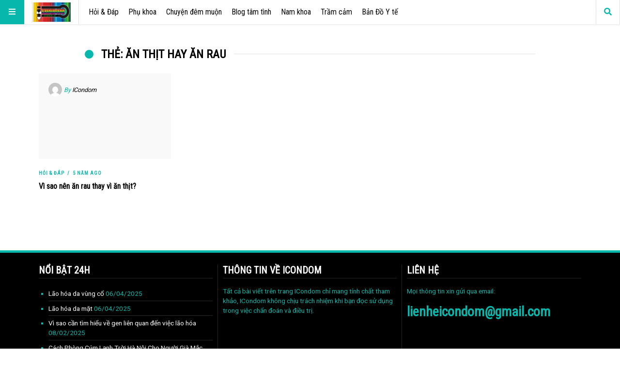

--- FILE ---
content_type: text/html; charset=UTF-8
request_url: https://icondom.vn/tag/an-thit-hay-an-rau/
body_size: 9832
content:
<!doctype html>
<html lang="vi"
      prefix="og: http://ogp.me/ns#">
<head>
  <meta name="viewport" content="width=device-width, initial-scale=1, shrink-to-fit=no">
  <meta charset="UTF-8" >
	<meta name="google-site-verification" content="3sVA6pKQUk38LV23apnBhx0NZd14PflLiGgqaeITOeI" />
  <link rel="pingback" href="https://icondom.vn/xmlrpc.php" />
  <meta name='robots' content='index, follow, max-image-preview:large, max-snippet:-1, max-video-preview:-1' />
	<style>img:is([sizes="auto" i], [sizes^="auto," i]) { contain-intrinsic-size: 3000px 1500px }</style>
	
	<!-- This site is optimized with the Yoast SEO plugin v26.8 - https://yoast.com/product/yoast-seo-wordpress/ -->
	<title>Lưu trữ ăn thịt hay ăn rau - ICondom</title>
	<link rel="canonical" href="https://icondom.vn/tag/an-thit-hay-an-rau/" />
	<meta property="og:locale" content="vi_VN" />
	<meta property="og:type" content="article" />
	<meta property="og:title" content="Lưu trữ ăn thịt hay ăn rau - ICondom" />
	<meta property="og:url" content="https://icondom.vn/tag/an-thit-hay-an-rau/" />
	<meta property="og:site_name" content="ICondom" />
	<meta name="twitter:card" content="summary_large_image" />
	<script type="application/ld+json" class="yoast-schema-graph">{"@context":"https://schema.org","@graph":[{"@type":"CollectionPage","@id":"https://icondom.vn/tag/an-thit-hay-an-rau/","url":"https://icondom.vn/tag/an-thit-hay-an-rau/","name":"Lưu trữ ăn thịt hay ăn rau - ICondom","isPartOf":{"@id":"https://icondom.vn/#website"},"breadcrumb":{"@id":"https://icondom.vn/tag/an-thit-hay-an-rau/#breadcrumb"},"inLanguage":"vi"},{"@type":"BreadcrumbList","@id":"https://icondom.vn/tag/an-thit-hay-an-rau/#breadcrumb","itemListElement":[{"@type":"ListItem","position":1,"name":"Trang chủ","item":"https://icondom.vn/"},{"@type":"ListItem","position":2,"name":"ăn thịt hay ăn rau"}]},{"@type":"WebSite","@id":"https://icondom.vn/#website","url":"https://icondom.vn/","name":"ICondom","description":"Kết nối cộng đồng, thị trường chăm sóc sức khoẻ lớn nhất Việt Nam","publisher":{"@id":"https://icondom.vn/#/schema/person/0fac0a751b1d4ca53f50e7199a2b4bdc"},"potentialAction":[{"@type":"SearchAction","target":{"@type":"EntryPoint","urlTemplate":"https://icondom.vn/?s={search_term_string}"},"query-input":{"@type":"PropertyValueSpecification","valueRequired":true,"valueName":"search_term_string"}}],"inLanguage":"vi"},{"@type":["Person","Organization"],"@id":"https://icondom.vn/#/schema/person/0fac0a751b1d4ca53f50e7199a2b4bdc","name":"ICondom","image":{"@type":"ImageObject","inLanguage":"vi","@id":"https://icondom.vn/#/schema/person/image/","url":"https://icondom.vn/wp-content/uploads/2019/10/cropped-12278722_1693392840896711_1726870864730823680_n-1.jpg","contentUrl":"https://icondom.vn/wp-content/uploads/2019/10/cropped-12278722_1693392840896711_1726870864730823680_n-1.jpg","width":400,"height":200,"caption":"ICondom"},"logo":{"@id":"https://icondom.vn/#/schema/person/image/"},"description":"Tổng hợp thông tin liên quan về y tế chăm sóc sức khỏe thị trường Việt Nam nhanh và đáp ứng nhu cầu người Việt.","sameAs":["https://icondom.vn/","https://www.facebook.com/profile.php?id=100064010651305"]}]}</script>
	<!-- / Yoast SEO plugin. -->


<link rel='dns-prefetch' href='//fonts.googleapis.com' />
<link rel='dns-prefetch' href='//www.googletagmanager.com' />
<link rel='dns-prefetch' href='//pagead2.googlesyndication.com' />
<link rel="alternate" type="application/rss+xml" title="Dòng thông tin ICondom &raquo;" href="https://icondom.vn/feed/" />
<link rel="alternate" type="application/rss+xml" title="ICondom &raquo; Dòng bình luận" href="https://icondom.vn/comments/feed/" />
<link rel="alternate" type="application/rss+xml" title="Dòng thông tin cho Thẻ ICondom &raquo; ăn thịt hay ăn rau" href="https://icondom.vn/tag/an-thit-hay-an-rau/feed/" />
<script type="text/javascript">
/* <![CDATA[ */
window._wpemojiSettings = {"baseUrl":"https:\/\/s.w.org\/images\/core\/emoji\/15.0.3\/72x72\/","ext":".png","svgUrl":"https:\/\/s.w.org\/images\/core\/emoji\/15.0.3\/svg\/","svgExt":".svg","source":{"concatemoji":"https:\/\/icondom.vn\/wp-includes\/js\/wp-emoji-release.min.js?ver=6.7.4"}};
/*! This file is auto-generated */
!function(i,n){var o,s,e;function c(e){try{var t={supportTests:e,timestamp:(new Date).valueOf()};sessionStorage.setItem(o,JSON.stringify(t))}catch(e){}}function p(e,t,n){e.clearRect(0,0,e.canvas.width,e.canvas.height),e.fillText(t,0,0);var t=new Uint32Array(e.getImageData(0,0,e.canvas.width,e.canvas.height).data),r=(e.clearRect(0,0,e.canvas.width,e.canvas.height),e.fillText(n,0,0),new Uint32Array(e.getImageData(0,0,e.canvas.width,e.canvas.height).data));return t.every(function(e,t){return e===r[t]})}function u(e,t,n){switch(t){case"flag":return n(e,"\ud83c\udff3\ufe0f\u200d\u26a7\ufe0f","\ud83c\udff3\ufe0f\u200b\u26a7\ufe0f")?!1:!n(e,"\ud83c\uddfa\ud83c\uddf3","\ud83c\uddfa\u200b\ud83c\uddf3")&&!n(e,"\ud83c\udff4\udb40\udc67\udb40\udc62\udb40\udc65\udb40\udc6e\udb40\udc67\udb40\udc7f","\ud83c\udff4\u200b\udb40\udc67\u200b\udb40\udc62\u200b\udb40\udc65\u200b\udb40\udc6e\u200b\udb40\udc67\u200b\udb40\udc7f");case"emoji":return!n(e,"\ud83d\udc26\u200d\u2b1b","\ud83d\udc26\u200b\u2b1b")}return!1}function f(e,t,n){var r="undefined"!=typeof WorkerGlobalScope&&self instanceof WorkerGlobalScope?new OffscreenCanvas(300,150):i.createElement("canvas"),a=r.getContext("2d",{willReadFrequently:!0}),o=(a.textBaseline="top",a.font="600 32px Arial",{});return e.forEach(function(e){o[e]=t(a,e,n)}),o}function t(e){var t=i.createElement("script");t.src=e,t.defer=!0,i.head.appendChild(t)}"undefined"!=typeof Promise&&(o="wpEmojiSettingsSupports",s=["flag","emoji"],n.supports={everything:!0,everythingExceptFlag:!0},e=new Promise(function(e){i.addEventListener("DOMContentLoaded",e,{once:!0})}),new Promise(function(t){var n=function(){try{var e=JSON.parse(sessionStorage.getItem(o));if("object"==typeof e&&"number"==typeof e.timestamp&&(new Date).valueOf()<e.timestamp+604800&&"object"==typeof e.supportTests)return e.supportTests}catch(e){}return null}();if(!n){if("undefined"!=typeof Worker&&"undefined"!=typeof OffscreenCanvas&&"undefined"!=typeof URL&&URL.createObjectURL&&"undefined"!=typeof Blob)try{var e="postMessage("+f.toString()+"("+[JSON.stringify(s),u.toString(),p.toString()].join(",")+"));",r=new Blob([e],{type:"text/javascript"}),a=new Worker(URL.createObjectURL(r),{name:"wpTestEmojiSupports"});return void(a.onmessage=function(e){c(n=e.data),a.terminate(),t(n)})}catch(e){}c(n=f(s,u,p))}t(n)}).then(function(e){for(var t in e)n.supports[t]=e[t],n.supports.everything=n.supports.everything&&n.supports[t],"flag"!==t&&(n.supports.everythingExceptFlag=n.supports.everythingExceptFlag&&n.supports[t]);n.supports.everythingExceptFlag=n.supports.everythingExceptFlag&&!n.supports.flag,n.DOMReady=!1,n.readyCallback=function(){n.DOMReady=!0}}).then(function(){return e}).then(function(){var e;n.supports.everything||(n.readyCallback(),(e=n.source||{}).concatemoji?t(e.concatemoji):e.wpemoji&&e.twemoji&&(t(e.twemoji),t(e.wpemoji)))}))}((window,document),window._wpemojiSettings);
/* ]]> */
</script>
<style id='wp-emoji-styles-inline-css' type='text/css'>

	img.wp-smiley, img.emoji {
		display: inline !important;
		border: none !important;
		box-shadow: none !important;
		height: 1em !important;
		width: 1em !important;
		margin: 0 0.07em !important;
		vertical-align: -0.1em !important;
		background: none !important;
		padding: 0 !important;
	}
</style>
<link rel='stylesheet' id='wp-block-library-css' href='https://icondom.vn/wp-includes/css/dist/block-library/style.min.css?ver=6.7.4' type='text/css' media='all' />
<style id='classic-theme-styles-inline-css' type='text/css'>
/*! This file is auto-generated */
.wp-block-button__link{color:#fff;background-color:#32373c;border-radius:9999px;box-shadow:none;text-decoration:none;padding:calc(.667em + 2px) calc(1.333em + 2px);font-size:1.125em}.wp-block-file__button{background:#32373c;color:#fff;text-decoration:none}
</style>
<style id='global-styles-inline-css' type='text/css'>
:root{--wp--preset--aspect-ratio--square: 1;--wp--preset--aspect-ratio--4-3: 4/3;--wp--preset--aspect-ratio--3-4: 3/4;--wp--preset--aspect-ratio--3-2: 3/2;--wp--preset--aspect-ratio--2-3: 2/3;--wp--preset--aspect-ratio--16-9: 16/9;--wp--preset--aspect-ratio--9-16: 9/16;--wp--preset--color--black: #000000;--wp--preset--color--cyan-bluish-gray: #abb8c3;--wp--preset--color--white: #ffffff;--wp--preset--color--pale-pink: #f78da7;--wp--preset--color--vivid-red: #cf2e2e;--wp--preset--color--luminous-vivid-orange: #ff6900;--wp--preset--color--luminous-vivid-amber: #fcb900;--wp--preset--color--light-green-cyan: #7bdcb5;--wp--preset--color--vivid-green-cyan: #00d084;--wp--preset--color--pale-cyan-blue: #8ed1fc;--wp--preset--color--vivid-cyan-blue: #0693e3;--wp--preset--color--vivid-purple: #9b51e0;--wp--preset--gradient--vivid-cyan-blue-to-vivid-purple: linear-gradient(135deg,rgba(6,147,227,1) 0%,rgb(155,81,224) 100%);--wp--preset--gradient--light-green-cyan-to-vivid-green-cyan: linear-gradient(135deg,rgb(122,220,180) 0%,rgb(0,208,130) 100%);--wp--preset--gradient--luminous-vivid-amber-to-luminous-vivid-orange: linear-gradient(135deg,rgba(252,185,0,1) 0%,rgba(255,105,0,1) 100%);--wp--preset--gradient--luminous-vivid-orange-to-vivid-red: linear-gradient(135deg,rgba(255,105,0,1) 0%,rgb(207,46,46) 100%);--wp--preset--gradient--very-light-gray-to-cyan-bluish-gray: linear-gradient(135deg,rgb(238,238,238) 0%,rgb(169,184,195) 100%);--wp--preset--gradient--cool-to-warm-spectrum: linear-gradient(135deg,rgb(74,234,220) 0%,rgb(151,120,209) 20%,rgb(207,42,186) 40%,rgb(238,44,130) 60%,rgb(251,105,98) 80%,rgb(254,248,76) 100%);--wp--preset--gradient--blush-light-purple: linear-gradient(135deg,rgb(255,206,236) 0%,rgb(152,150,240) 100%);--wp--preset--gradient--blush-bordeaux: linear-gradient(135deg,rgb(254,205,165) 0%,rgb(254,45,45) 50%,rgb(107,0,62) 100%);--wp--preset--gradient--luminous-dusk: linear-gradient(135deg,rgb(255,203,112) 0%,rgb(199,81,192) 50%,rgb(65,88,208) 100%);--wp--preset--gradient--pale-ocean: linear-gradient(135deg,rgb(255,245,203) 0%,rgb(182,227,212) 50%,rgb(51,167,181) 100%);--wp--preset--gradient--electric-grass: linear-gradient(135deg,rgb(202,248,128) 0%,rgb(113,206,126) 100%);--wp--preset--gradient--midnight: linear-gradient(135deg,rgb(2,3,129) 0%,rgb(40,116,252) 100%);--wp--preset--font-size--small: 13px;--wp--preset--font-size--medium: 20px;--wp--preset--font-size--large: 36px;--wp--preset--font-size--x-large: 42px;--wp--preset--spacing--20: 0.44rem;--wp--preset--spacing--30: 0.67rem;--wp--preset--spacing--40: 1rem;--wp--preset--spacing--50: 1.5rem;--wp--preset--spacing--60: 2.25rem;--wp--preset--spacing--70: 3.38rem;--wp--preset--spacing--80: 5.06rem;--wp--preset--shadow--natural: 6px 6px 9px rgba(0, 0, 0, 0.2);--wp--preset--shadow--deep: 12px 12px 50px rgba(0, 0, 0, 0.4);--wp--preset--shadow--sharp: 6px 6px 0px rgba(0, 0, 0, 0.2);--wp--preset--shadow--outlined: 6px 6px 0px -3px rgba(255, 255, 255, 1), 6px 6px rgba(0, 0, 0, 1);--wp--preset--shadow--crisp: 6px 6px 0px rgba(0, 0, 0, 1);}:where(.is-layout-flex){gap: 0.5em;}:where(.is-layout-grid){gap: 0.5em;}body .is-layout-flex{display: flex;}.is-layout-flex{flex-wrap: wrap;align-items: center;}.is-layout-flex > :is(*, div){margin: 0;}body .is-layout-grid{display: grid;}.is-layout-grid > :is(*, div){margin: 0;}:where(.wp-block-columns.is-layout-flex){gap: 2em;}:where(.wp-block-columns.is-layout-grid){gap: 2em;}:where(.wp-block-post-template.is-layout-flex){gap: 1.25em;}:where(.wp-block-post-template.is-layout-grid){gap: 1.25em;}.has-black-color{color: var(--wp--preset--color--black) !important;}.has-cyan-bluish-gray-color{color: var(--wp--preset--color--cyan-bluish-gray) !important;}.has-white-color{color: var(--wp--preset--color--white) !important;}.has-pale-pink-color{color: var(--wp--preset--color--pale-pink) !important;}.has-vivid-red-color{color: var(--wp--preset--color--vivid-red) !important;}.has-luminous-vivid-orange-color{color: var(--wp--preset--color--luminous-vivid-orange) !important;}.has-luminous-vivid-amber-color{color: var(--wp--preset--color--luminous-vivid-amber) !important;}.has-light-green-cyan-color{color: var(--wp--preset--color--light-green-cyan) !important;}.has-vivid-green-cyan-color{color: var(--wp--preset--color--vivid-green-cyan) !important;}.has-pale-cyan-blue-color{color: var(--wp--preset--color--pale-cyan-blue) !important;}.has-vivid-cyan-blue-color{color: var(--wp--preset--color--vivid-cyan-blue) !important;}.has-vivid-purple-color{color: var(--wp--preset--color--vivid-purple) !important;}.has-black-background-color{background-color: var(--wp--preset--color--black) !important;}.has-cyan-bluish-gray-background-color{background-color: var(--wp--preset--color--cyan-bluish-gray) !important;}.has-white-background-color{background-color: var(--wp--preset--color--white) !important;}.has-pale-pink-background-color{background-color: var(--wp--preset--color--pale-pink) !important;}.has-vivid-red-background-color{background-color: var(--wp--preset--color--vivid-red) !important;}.has-luminous-vivid-orange-background-color{background-color: var(--wp--preset--color--luminous-vivid-orange) !important;}.has-luminous-vivid-amber-background-color{background-color: var(--wp--preset--color--luminous-vivid-amber) !important;}.has-light-green-cyan-background-color{background-color: var(--wp--preset--color--light-green-cyan) !important;}.has-vivid-green-cyan-background-color{background-color: var(--wp--preset--color--vivid-green-cyan) !important;}.has-pale-cyan-blue-background-color{background-color: var(--wp--preset--color--pale-cyan-blue) !important;}.has-vivid-cyan-blue-background-color{background-color: var(--wp--preset--color--vivid-cyan-blue) !important;}.has-vivid-purple-background-color{background-color: var(--wp--preset--color--vivid-purple) !important;}.has-black-border-color{border-color: var(--wp--preset--color--black) !important;}.has-cyan-bluish-gray-border-color{border-color: var(--wp--preset--color--cyan-bluish-gray) !important;}.has-white-border-color{border-color: var(--wp--preset--color--white) !important;}.has-pale-pink-border-color{border-color: var(--wp--preset--color--pale-pink) !important;}.has-vivid-red-border-color{border-color: var(--wp--preset--color--vivid-red) !important;}.has-luminous-vivid-orange-border-color{border-color: var(--wp--preset--color--luminous-vivid-orange) !important;}.has-luminous-vivid-amber-border-color{border-color: var(--wp--preset--color--luminous-vivid-amber) !important;}.has-light-green-cyan-border-color{border-color: var(--wp--preset--color--light-green-cyan) !important;}.has-vivid-green-cyan-border-color{border-color: var(--wp--preset--color--vivid-green-cyan) !important;}.has-pale-cyan-blue-border-color{border-color: var(--wp--preset--color--pale-cyan-blue) !important;}.has-vivid-cyan-blue-border-color{border-color: var(--wp--preset--color--vivid-cyan-blue) !important;}.has-vivid-purple-border-color{border-color: var(--wp--preset--color--vivid-purple) !important;}.has-vivid-cyan-blue-to-vivid-purple-gradient-background{background: var(--wp--preset--gradient--vivid-cyan-blue-to-vivid-purple) !important;}.has-light-green-cyan-to-vivid-green-cyan-gradient-background{background: var(--wp--preset--gradient--light-green-cyan-to-vivid-green-cyan) !important;}.has-luminous-vivid-amber-to-luminous-vivid-orange-gradient-background{background: var(--wp--preset--gradient--luminous-vivid-amber-to-luminous-vivid-orange) !important;}.has-luminous-vivid-orange-to-vivid-red-gradient-background{background: var(--wp--preset--gradient--luminous-vivid-orange-to-vivid-red) !important;}.has-very-light-gray-to-cyan-bluish-gray-gradient-background{background: var(--wp--preset--gradient--very-light-gray-to-cyan-bluish-gray) !important;}.has-cool-to-warm-spectrum-gradient-background{background: var(--wp--preset--gradient--cool-to-warm-spectrum) !important;}.has-blush-light-purple-gradient-background{background: var(--wp--preset--gradient--blush-light-purple) !important;}.has-blush-bordeaux-gradient-background{background: var(--wp--preset--gradient--blush-bordeaux) !important;}.has-luminous-dusk-gradient-background{background: var(--wp--preset--gradient--luminous-dusk) !important;}.has-pale-ocean-gradient-background{background: var(--wp--preset--gradient--pale-ocean) !important;}.has-electric-grass-gradient-background{background: var(--wp--preset--gradient--electric-grass) !important;}.has-midnight-gradient-background{background: var(--wp--preset--gradient--midnight) !important;}.has-small-font-size{font-size: var(--wp--preset--font-size--small) !important;}.has-medium-font-size{font-size: var(--wp--preset--font-size--medium) !important;}.has-large-font-size{font-size: var(--wp--preset--font-size--large) !important;}.has-x-large-font-size{font-size: var(--wp--preset--font-size--x-large) !important;}
:where(.wp-block-post-template.is-layout-flex){gap: 1.25em;}:where(.wp-block-post-template.is-layout-grid){gap: 1.25em;}
:where(.wp-block-columns.is-layout-flex){gap: 2em;}:where(.wp-block-columns.is-layout-grid){gap: 2em;}
:root :where(.wp-block-pullquote){font-size: 1.5em;line-height: 1.6;}
</style>
<link rel='stylesheet' id='kk-star-ratings-css' href='https://icondom.vn/wp-content/plugins/kk-star-ratings/src/core/public/css/kk-star-ratings.min.css?ver=5.4.10.3' type='text/css' media='all' />
<link rel='stylesheet' id='fontawesome-all-min-css' href='https://icondom.vn/wp-content/themes/stuffpost/assets/fontawesome/web-fonts-with-css/css/fontawesome-all.min.css' type='text/css' media='all' />
<link rel='stylesheet' id='stuffpost-weart-fonts-css' href='https://fonts.googleapis.com/css?family=Roboto%7CRoboto+Condensed&#038;subset' type='text/css' media='all' />
<link rel='stylesheet' id='stuffpost-weart-style-css' href='https://icondom.vn/wp-content/themes/stuffpost/assets/weart.css' type='text/css' media='all' />
<link rel='stylesheet' id='stuffpost-style-css' href='https://icondom.vn/wp-content/themes/stuffpost/style.css?ver=6.7.4' type='text/css' media='all' />
<link rel='stylesheet' id='main-style-css' href='https://icondom.vn/wp-content/themes/stuffpost/style.css?ver=6.7.4' type='text/css' media='all' />
<style id='main-style-inline-css' type='text/css'>

                    .post-container .post-content blockquote:before, .post-container .comment-content blockquote:before,
                    .woocommerce .button:hover, .woocommerce #review_form #respond .form-submit input:hover,
                    .woocommerce .woocommerce-error:before, .woocommerce .woocommerce-info:before, .woocommerce .woocommerce-message:before,
                    .woocommerce div.product p.price,
                    .section-video .carousel-indicators li.active,
                    .lh-1 a:hover,
                    .l-1 a,
                    #llc_comments_button:hover, #submit:hover,
                    .c-1, ch-1:hover { color: #07b7ab !important }

                    .woocommerce span.onsale,
                    .format-video.itemInner:after, .format-video.itemGrid:after, .format-audio.itemInner:after, .format-audio.itemGrid:after, .format-gallery.itemInner:after, .format-gallery.itemGrid:after, .sticky.itemInner:after, .sticky.itemGrid:after,
                    .bgh-1:hover,
                    .sectionTitle span:before,
                    #llc_comments_button, #submit,
                    .bg-1 { background-color: #07b7ab !important }

                    .post-container .post-content a, .post-container .comment-content a,
                    .post-container .post-content blockquote,
                    .post-container .comment-content blockquote,
                    .archive-title,
                    .section-video .carousel-indicators li.active,
                    .post-container .lead:after,
                    .home-recommendation,
                    .video-post-header .lead:after,
                    .video-post,
                    .article-header,
                    #footer,
                    #search-menu input[type=search],
                    #llc_comments_button:hover, #submit:hover,
                    .brd-1{ border-color: #07b7ab !important }

                    .woocommerce .woocommerce-error, .woocommerce .woocommerce-info, .woocommerce .woocommerce-message { border-top-color: #07b7ab }

                    .itemInner:hover .title:before{ background: linear-gradient(to bottom, transparent 0%, #07b7ab 50%, #07b7ab 100%); }
                    .itemInner .bg:before{ background: linear-gradient(-45deg,#000, #07b7ab ); }
                    #footer .footer-content:after{ background: linear-gradient(to bottom, transparent, #07b7ab ); }
                    

                    .l-meta a, .lh-meta a:hover,
                    .woocommerce div.product .product_meta,
                    .widget_rss ul li .rss-date,
                    .c-meta,.ch-meta:hover { color: #07b7ab !important; }

                    .woocommerce .price_slider.ui-widget-content,
                    .bg-meta,.bgh-meta:hover  { background-color: #07b7ab !important; }

                    .brd-meta,
                    .post-content table td, .post-content table th, .comment-content table td, .comment-content table th { border-color: #07b7ab !important }
                    

                    .l-black a,
                    .lh-black a:hover,
                    .woocommerce .page-title,
                    .woocommerce .button, .woocommerce #review_form #respond .form-submit input,
                    .woocommerce ul.products li.product .price,
                    .woocommerce .button, .woocommerce #review_form #respond .form-submit input,
                    .woocommerce ul.products li.product .price,
                    .c-black, .ch-black:hover { color: #000000 !important; }

                    .menu-mobile .mobile-menu-inner .social ul li,
                    .menu-mobile .mobile-menu-inner .items ul li a .hover,
                    .woocommerce .button:hover, .woocommerce #review_form #respond .form-submit input:hover,
                    .woocommerce .price_slider .ui-slider-range, .woocommerce .price_slider .ui-slider-handle,
                    .bgh-black:hover,
                    .bg-black { background-color: #000000 !important; }

                    .brd-black{border-color: #000000 !important;}
                    

                    .l-white a,
                    .lh-white a:hover,
                    .format-video.itemInner:after, .format-video.itemGrid:after, .format-audio.itemInner:after, .format-audio.itemGrid:after, .format-gallery.itemInner:after, .format-gallery.itemGrid:after, .sticky.itemInner:after, .sticky.itemGrid:after,
                    .woocommerce span.onsale,
                    #llc_comments_button, #submit,
                    .c-white,.ch-white:hover { color: #ffffff !important; }


                    .section-video .carousel-indicators li.active,
                    .bgh-white:hover,
                    .bg-white { background-color: #ffffff !important; }

                    .section-video .carousel-indicators li.active:before {
                    border-color: transparent #ffffff transparent transparent; }
                    

                  .f-main,
                  .comment-list .comment-body .comment-meta,
                  h1, .h1, h2, .h2, h3, .h3, h4, .h4, h5, .h5, h6,
                  .woocommerce .page-title,
                  .woocommerce div.product h1,
                  .woocommerce div.product h2,
                  .woocommerce div.product h3,
                  .woocommerce div.product h4,
                  .woocommerce div.product #reviews #review_form #respond #reply-title,
                  .woocommerce div.product .woocommerce-tabs ul.tabs li,
                  .woocommerce ul.product_list_widget li .product-title,.woocommerce .button,
                  .woocommerce #review_form #respond .form-submit input,
                  .woocommerce span.onsale,
                  #llc_comments_button, #submit,
                  .widget_rss ul li .rsswidget, .h6,
                  #desktop-menu .dropdown .dropdown-menu .dropdown-item{
                    font-family: Roboto Condensed !important;
                  }
                  

                  .f-text,
                  .woocommerce .woocommerce-result-count,
                  .woocommerce div.product #reviews #review_form #respond .comment-form-comment,
                  .woocommerce div.product #reviews #review_form #respond .comment-form-email,
                  .woocommerce div.product #reviews #review_form #respond .comment-form-author {
                    font-family: Roboto !important;
                  }
                  
</style>
<script type="text/javascript" src="https://icondom.vn/wp-includes/js/jquery/jquery.min.js?ver=3.7.1" id="jquery-core-js"></script>
<script type="text/javascript" src="https://icondom.vn/wp-includes/js/jquery/jquery-migrate.min.js?ver=3.4.1" id="jquery-migrate-js"></script>
<link rel="https://api.w.org/" href="https://icondom.vn/wp-json/" /><link rel="alternate" title="JSON" type="application/json" href="https://icondom.vn/wp-json/wp/v2/tags/1909" /><link rel="EditURI" type="application/rsd+xml" title="RSD" href="https://icondom.vn/xmlrpc.php?rsd" />
<meta name="generator" content="WordPress 6.7.4" />
<meta name="generator" content="Site Kit by Google 1.171.0" /><!-- Google Tag Manager -->
<script>(function(w,d,s,l,i){w[l]=w[l]||[];w[l].push({'gtm.start':
new Date().getTime(),event:'gtm.js'});var f=d.getElementsByTagName(s)[0],
j=d.createElement(s),dl=l!='dataLayer'?'&l='+l:'';j.async=true;j.src=
'https://www.googletagmanager.com/gtm.js?id='+i+dl;f.parentNode.insertBefore(j,f);
})(window,document,'script','dataLayer','GTM-TQD4GHV');</script>
<!-- End Google Tag Manager -->
<!-- Thẻ meta Google AdSense được thêm bởi Site Kit -->
<meta name="google-adsense-platform-account" content="ca-host-pub-2644536267352236">
<meta name="google-adsense-platform-domain" content="sitekit.withgoogle.com">
<!-- Kết thúc thẻ meta Google AdSense được thêm bởi Site Kit -->

<!-- Mã đoạn Google AdSense được thêm bởi Site Kit -->
<script type="text/javascript" async="async" src="https://pagead2.googlesyndication.com/pagead/js/adsbygoogle.js?client=ca-pub-2076148977990738&amp;host=ca-host-pub-2644536267352236" crossorigin="anonymous"></script>

<!-- Kết thúc mã đoạn Google AdSense được thêm bởi Site Kit -->
<link rel="icon" href="https://icondom.vn/wp-content/uploads/2019/10/cropped-12278722_1693392840896711_1726870864730823680_n-2-32x32.jpg" sizes="32x32" />
<link rel="icon" href="https://icondom.vn/wp-content/uploads/2019/10/cropped-12278722_1693392840896711_1726870864730823680_n-2-192x192.jpg" sizes="192x192" />
<link rel="apple-touch-icon" href="https://icondom.vn/wp-content/uploads/2019/10/cropped-12278722_1693392840896711_1726870864730823680_n-2-180x180.jpg" />
<meta name="msapplication-TileImage" content="https://icondom.vn/wp-content/uploads/2019/10/cropped-12278722_1693392840896711_1726870864730823680_n-2-270x270.jpg" />
</head>
<body class="archive tag tag-an-thit-hay-an-rau tag-1909 wp-custom-logo">
<!-- MENU -->
<!-- MAIN MENU -->
  <div class="menu-divider"></div>
  <div id="main-menu" class="f-main sticky-header bg-white">
    <div class="w-100 d-flex align-items-center position-relative">

      <div id="bars" class="bg-1 c-white ch-black"><i class="fas fa-bars"></i></div>

              <div class="logo menu-logo border-right f-main l-black lh-1" itemscope>
                      <a href="https://icondom.vn/" class="custom-logo-link" rel="home"><img width="400" height="200" src="https://icondom.vn/wp-content/uploads/2019/10/cropped-12278722_1693392840896711_1726870864730823680_n-1.jpg" class="custom-logo" alt="ICondom" decoding="async" fetchpriority="high" srcset="https://icondom.vn/wp-content/uploads/2019/10/cropped-12278722_1693392840896711_1726870864730823680_n-1.jpg 400w, https://icondom.vn/wp-content/uploads/2019/10/cropped-12278722_1693392840896711_1726870864730823680_n-1-300x150.jpg 300w, https://icondom.vn/wp-content/uploads/2019/10/cropped-12278722_1693392840896711_1726870864730823680_n-1-200x100.jpg 200w" sizes="(max-width: 400px) 100vw, 400px" /></a>                  </div><!-- .logo -->
      
      <div class="d-flex align-items-center
        mr-auto
        ">
              <nav class="navbar navbar-expand l-black lh-1 px-1 position-static" role="navigation">
          <ul id="desktop-menu" class="navbar-nav px-2 d-none"><li id="menu-item-303" class="menu-item menu-item-type-taxonomy menu-item-object-category menu-item-303"><a href="https://icondom.vn/category/hoi-dap/">Hỏi &amp; Đáp</a></li>
<li id="menu-item-302" class="menu-item menu-item-type-taxonomy menu-item-object-category menu-item-302"><a href="https://icondom.vn/category/phu-khoa/">Phụ khoa</a></li>
<li id="menu-item-304" class="menu-item menu-item-type-taxonomy menu-item-object-category menu-item-304"><a href="https://icondom.vn/category/chuyen-dem-muon/">Chuyện đêm muộn</a></li>
<li id="menu-item-305" class="menu-item menu-item-type-taxonomy menu-item-object-category menu-item-305"><a href="https://icondom.vn/category/blog-tam-tinh/">Blog tâm tình</a></li>
<li id="menu-item-306" class="menu-item menu-item-type-taxonomy menu-item-object-category menu-item-306"><a href="https://icondom.vn/category/nam-khoa/">Nam khoa</a></li>
<li id="menu-item-307" class="menu-item menu-item-type-taxonomy menu-item-object-category menu-item-307"><a href="https://icondom.vn/category/tram-cam/">Trầm cảm</a></li>
<li id="menu-item-1203" class="menu-item menu-item-type-taxonomy menu-item-object-category menu-item-1203"><a href="https://icondom.vn/category/ban-do-y-te/">Bản Đồ Y tế</a></li>
</ul>        </nav>
            </div>

      <div class="ml-auto">
                          <div id="search" class="c-meta border-left border-right ch-black d-inline-block"><i class="fas fa-search"></i></div>
              </div>

    </div>
  </div>

<!-- if is a bottom logo -->
  
<!-- MOBILE MENU -->
  <div id="mobile-menu">
    <div class="moible-menu-inner container h-100 f-main l-white lh-white">
        <div class="menu w-100 text-uppercase">
          <ul id="menu-gioi-thieu-icondom" class=""><li class="menu-item menu-item-type-taxonomy menu-item-object-category menu-item-303"><a href="https://icondom.vn/category/hoi-dap/">Hỏi &amp; Đáp</a></li>
<li class="menu-item menu-item-type-taxonomy menu-item-object-category menu-item-302"><a href="https://icondom.vn/category/phu-khoa/">Phụ khoa</a></li>
<li class="menu-item menu-item-type-taxonomy menu-item-object-category menu-item-304"><a href="https://icondom.vn/category/chuyen-dem-muon/">Chuyện đêm muộn</a></li>
<li class="menu-item menu-item-type-taxonomy menu-item-object-category menu-item-305"><a href="https://icondom.vn/category/blog-tam-tinh/">Blog tâm tình</a></li>
<li class="menu-item menu-item-type-taxonomy menu-item-object-category menu-item-306"><a href="https://icondom.vn/category/nam-khoa/">Nam khoa</a></li>
<li class="menu-item menu-item-type-taxonomy menu-item-object-category menu-item-307"><a href="https://icondom.vn/category/tram-cam/">Trầm cảm</a></li>
<li class="menu-item menu-item-type-taxonomy menu-item-object-category menu-item-1203"><a href="https://icondom.vn/category/ban-do-y-te/">Bản Đồ Y tế</a></li>
</ul>        </div>
    </div>
  </div>

<!-- search menu -->
  <div id="search-menu">
    <div class="moible-menu-inner container h-100 f-main l-white lh-white">
        <div class="menu w-100">
          <form role="search" method="get" class="search-form d-block " action="https://icondom.vn/">
  <div class="input-group">
    <input type="search" class="form-control search-field" placeholder="Search for..." aria-label="Search for..." name="s">
    <span class="input-group-btn">
      <button class="btn bg-1 c-white search-submit" type="submit"><i class="fas fa-search"></i></button>
    </span>
  </div>
</form>
        </div>
    </div>
  </div><!-- MAIN --><div class="c-black f-text main">


    <div class="container mt-5">
      <div class="row justify-content-center">
        <div class="col-lg-10 c-black mb-2">
          <div class="sectionTitle">
            <span class="bg-white h4 ">Thẻ: ăn thịt hay ăn rau</span>
          </div>
        </div>
      </div>
    </div>
    
      <div class="container section-latest mt-3 mb-5 pb-5 section">
      <div class="row infinite-scroll">
                              <div class="col-lg-3 col-md-6 mb-4 infinite-post">
                    <div class="itemGrid post-4618 post type-post status-publish format-standard hentry category-hoi-dap tag-an-thit-hay-an-rau">
                  <div class="zoom mb-3 noPostThumbnail">
            <div class="bg lazy bg-65  mb-0" data-src="" style="background-image: url()">
              <a href="https://icondom.vn/vi-sao-nen-an-rau-thay-vi-an-thit/" title="Vì sao nên ăn rau thay vì ăn thịt?" class="coverLink"></a>
            </div>
                  <div class="by-badge c-meta l-black topLeft small d-flex align-items-center">
        <img src="https://secure.gravatar.com/avatar/0e7dfb41d2934e9a397e0154dccba156?s=28&amp;d=mm&amp;r=g" class="rounded-circle mr-1" alt="" />
        <span class="author">
          By <a href="https://icondom.vn/author/editor/" title="Đăng bởi ICondom" rel="author">ICondom</a>        </span>
              </div>
              </div>
                      <div class="cat-badge f-main border small l-1 c-meta bg-none">
        <a href="https://icondom.vn/category/hoi-dap/" rel="category tag">Hỏi &amp; Đáp</a>                  <span class="date">
            5 năm ago          </span>
              </div>
    
        <h2 class="l-black lh-1 h6"><a href="https://icondom.vn/vi-sao-nen-an-rau-thay-vi-an-thit/" title="Vì sao nên ăn rau thay vì ăn thịt?">Vì sao nên ăn rau thay vì ăn thịt?</a></h2>
              </div>
                </div>
                        </div>
              <div class="row">
                  </div><!-- .row -->
          </div><!-- .section-latest -->

  
<footer id="footer">

  <div class="footer-content bg-black c-white l-white f-text">
    <div class="container">
        <div class="sidebar sidebar-footer row py-4 border-bottom">
    
		<div id="recent-posts-3" class="widget_recent_entries box col-lg-4 col-md-6 f-text l-meta lh-white c-meta border-right mb-4 mb-lg-0">
		<h4 class="text-uppercase mb-3 h5 pb-1 border-bottom c-white">Nổi Bật 24h</h4>
		<ul>
											<li>
					<a href="https://icondom.vn/lao-hoa-da-vung-co/">Lão hóa da vùng cổ</a>
											<span class="post-date">06/04/2025</span>
									</li>
											<li>
					<a href="https://icondom.vn/lao-hoa-da-mat/">Lão hóa da mặt</a>
											<span class="post-date">06/04/2025</span>
									</li>
											<li>
					<a href="https://icondom.vn/vi-sao-can-tim-hieu-ve-gen-lien-quan-den-viec-lao-hoa/">Vì sao cần tìm hiểu về gen liên quan đến việc lão hóa</a>
											<span class="post-date">08/02/2025</span>
									</li>
											<li>
					<a href="https://icondom.vn/cach-phong-cum-lanh-troi-ha-noi-cho-nguoi-gia-mac-benh-tim-mach/">Cách Phòng Cúm Lạnh Trời Hà Nội Cho Người Già Mắc Bệnh Tim Mạch</a>
											<span class="post-date">08/02/2025</span>
									</li>
											<li>
					<a href="https://icondom.vn/cum-thuong-va-cum-lanh-tai-ha-noi-sau-tet-at-ty/">Cúm thường và cúm lạnh tại Hà Nội sau Tết Ất Tỵ</a>
											<span class="post-date">08/02/2025</span>
									</li>
					</ul>

		</div><div id="text-3" class="widget_text box col-lg-4 col-md-6 f-text l-meta lh-white c-meta border-right mb-4 mb-lg-0"><h4 class="text-uppercase mb-3 h5 pb-1 border-bottom c-white">Thông tin về ICondom</h4>			<div class="textwidget"><p>Tất cả bài viết trên trang ICondom chỉ mang tính chất tham khảo, ICondom không chịu trách nhiệm khi bạn đọc sử dụng trong việc chẩn đoán và điều trị.</p>
</div>
		</div><div id="text-5" class="widget_text box col-lg-4 col-md-6 f-text l-meta lh-white c-meta border-right mb-4 mb-lg-0"><h4 class="text-uppercase mb-3 h5 pb-1 border-bottom c-white">Liên Hệ</h4>			<div class="textwidget"><p>Mọi thông tin xin gửi qua email:</p>
<h3 class="iw"><span class="qu" tabindex="-1" role="gridcell"><span class="go">lienheicondom@gmail.com</span></span></h3>
</div>
		</div>  </div>
          </div>
  </div>

  <div class="copyright container ">
    <div class="row">
              <div class="col-lg-4 py-3">
          <div class="logo f-main l-black lh-1" itemscope>
                          <a href="https://icondom.vn/" class="custom-logo-link" rel="home"><img width="400" height="200" src="https://icondom.vn/wp-content/uploads/2019/10/cropped-12278722_1693392840896711_1726870864730823680_n-1.jpg" class="custom-logo" alt="ICondom" decoding="async" srcset="https://icondom.vn/wp-content/uploads/2019/10/cropped-12278722_1693392840896711_1726870864730823680_n-1.jpg 400w, https://icondom.vn/wp-content/uploads/2019/10/cropped-12278722_1693392840896711_1726870864730823680_n-1-300x150.jpg 300w, https://icondom.vn/wp-content/uploads/2019/10/cropped-12278722_1693392840896711_1726870864730823680_n-1-200x100.jpg 200w" sizes="(max-width: 400px) 100vw, 400px" /></a>                      </div><!-- .logo -->
        </div>
      
      <div class="col d-flex align-items-center f-main small">
        <div class="text-right l-black lh-1 ml-auto">
          <ul id="footer-menu" class="menu"><li class="menu-item menu-item-type-taxonomy menu-item-object-category menu-item-303"><a href="https://icondom.vn/category/hoi-dap/">Hỏi &amp; Đáp</a></li>
<li class="menu-item menu-item-type-taxonomy menu-item-object-category menu-item-302"><a href="https://icondom.vn/category/phu-khoa/">Phụ khoa</a></li>
<li class="menu-item menu-item-type-taxonomy menu-item-object-category menu-item-304"><a href="https://icondom.vn/category/chuyen-dem-muon/">Chuyện đêm muộn</a></li>
<li class="menu-item menu-item-type-taxonomy menu-item-object-category menu-item-305"><a href="https://icondom.vn/category/blog-tam-tinh/">Blog tâm tình</a></li>
<li class="menu-item menu-item-type-taxonomy menu-item-object-category menu-item-306"><a href="https://icondom.vn/category/nam-khoa/">Nam khoa</a></li>
<li class="menu-item menu-item-type-taxonomy menu-item-object-category menu-item-307"><a href="https://icondom.vn/category/tram-cam/">Trầm cảm</a></li>
<li class="menu-item menu-item-type-taxonomy menu-item-object-category menu-item-1203"><a href="https://icondom.vn/category/ban-do-y-te/">Bản Đồ Y tế</a></li>
</ul>          <p class="m-0 ml-auto d-block">Icondom</p>
        </div>
      </div>
    </div>
  </div>
<!-- Global site tag (gtag.js) - Google Analytics -->
<script async src="https://www.googletagmanager.com/gtag/js?id=UA-149911553-1"></script>
<script>
  window.dataLayer = window.dataLayer || [];
  function gtag(){dataLayer.push(arguments);}
  gtag('js', new Date());

  gtag('config', 'UA-149911553-1');
</script>
</footer>
</div><!-- main content div -->
<!-- Google Tag Manager (noscript) -->
<noscript><iframe src="https://www.googletagmanager.com/ns.html?id=GTM-TQD4GHV"
height="0" width="0" style="display:none;visibility:hidden"></iframe></noscript>
<!-- End Google Tag Manager (noscript) --><script type="text/javascript" id="kk-star-ratings-js-extra">
/* <![CDATA[ */
var kk_star_ratings = {"action":"kk-star-ratings","endpoint":"https:\/\/icondom.vn\/wp-admin\/admin-ajax.php","nonce":"899d820384"};
/* ]]> */
</script>
<script type="text/javascript" src="https://icondom.vn/wp-content/plugins/kk-star-ratings/src/core/public/js/kk-star-ratings.min.js?ver=5.4.10.3" id="kk-star-ratings-js"></script>
<script type="text/javascript" src="https://icondom.vn/wp-content/plugins/simple-share-buttons-adder/js/ssba.js?ver=1678600061" id="simple-share-buttons-adder-ssba-js"></script>
<script type="text/javascript" id="simple-share-buttons-adder-ssba-js-after">
/* <![CDATA[ */
Main.boot( [] );
/* ]]> */
</script>
<script type="text/javascript" src="https://icondom.vn/wp-content/themes/stuffpost/assets/js/jquery.wait.js" id="jquery-wait-js"></script>
<script type="text/javascript" src="https://icondom.vn/wp-content/themes/stuffpost/assets/js/jquery.infinitescroll.min.js" id="jquery-infinitescroll-min-js"></script>
<script type="text/javascript" src="https://icondom.vn/wp-content/themes/stuffpost/assets/js/jquery.lazy.min.js" id="jquery-lazy-min-js"></script>
<script type="text/javascript" src="https://icondom.vn/wp-content/themes/stuffpost/assets/js/sticky.min.js" id="sticky-min-js"></script>
<script type="text/javascript" src="https://icondom.vn/wp-content/themes/stuffpost/assets/js/bootstrap.bundle.min.js" id="bootstrap-boundle-min-js"></script>
<script type="text/javascript" src="https://icondom.vn/wp-content/themes/stuffpost/assets/weart.js" id="stuffpost-weart-js"></script>
</body>
</html>

--- FILE ---
content_type: text/html; charset=utf-8
request_url: https://www.google.com/recaptcha/api2/aframe
body_size: 265
content:
<!DOCTYPE HTML><html><head><meta http-equiv="content-type" content="text/html; charset=UTF-8"></head><body><script nonce="CnguY0Hx12tc47Qi1LibRQ">/** Anti-fraud and anti-abuse applications only. See google.com/recaptcha */ try{var clients={'sodar':'https://pagead2.googlesyndication.com/pagead/sodar?'};window.addEventListener("message",function(a){try{if(a.source===window.parent){var b=JSON.parse(a.data);var c=clients[b['id']];if(c){var d=document.createElement('img');d.src=c+b['params']+'&rc='+(localStorage.getItem("rc::a")?sessionStorage.getItem("rc::b"):"");window.document.body.appendChild(d);sessionStorage.setItem("rc::e",parseInt(sessionStorage.getItem("rc::e")||0)+1);localStorage.setItem("rc::h",'1769911488311');}}}catch(b){}});window.parent.postMessage("_grecaptcha_ready", "*");}catch(b){}</script></body></html>